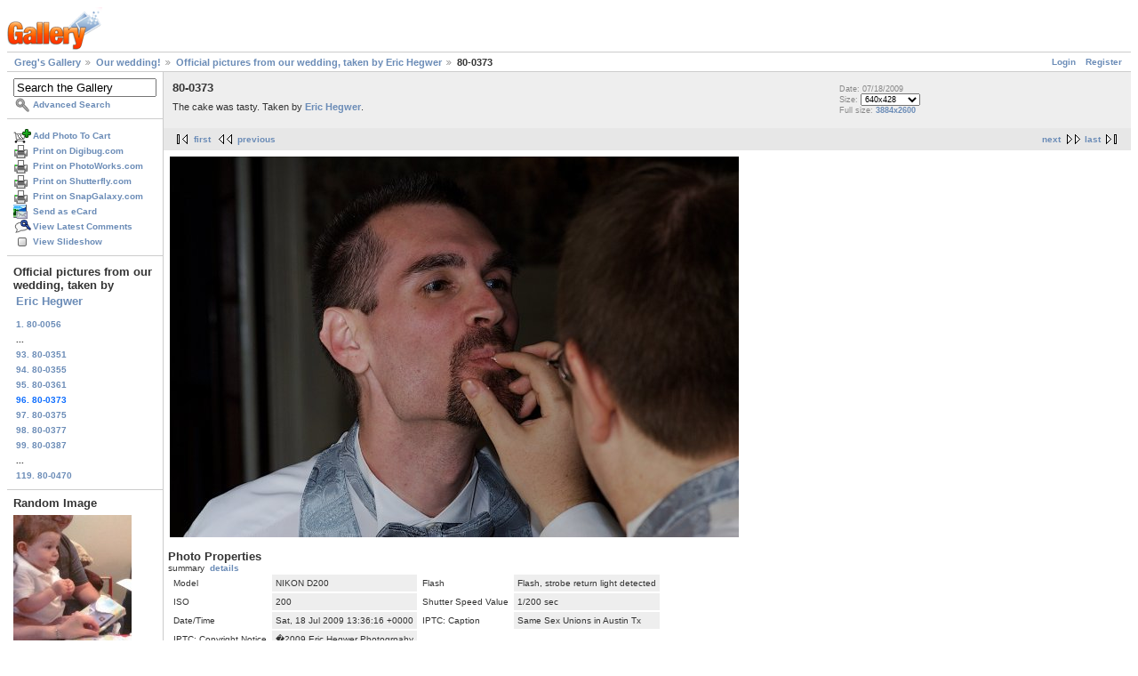

--- FILE ---
content_type: text/html; charset=UTF-8
request_url: https://gregstoll.dyndns.org/gallery2/v/wedding/official/80-0373.jpg.html?&g2_GALLERYSID=0cf075f22f0239de33e2cb497cd609ee
body_size: 3463
content:
<!DOCTYPE html PUBLIC "-//W3C//DTD XHTML 1.0 Strict//EN" "http://www.w3.org/TR/xhtml1/DTD/xhtml1-strict.dtd">
<html lang="en-US" xmlns="http://www.w3.org/1999/xhtml">
<head>
<link rel="stylesheet" type="text/css" href="/gallery2/main.php?g2_view=imageframe.CSS&amp;g2_frames=none"/>

<link rel="stylesheet" type="text/css" href="/gallery2/modules/core/data/gallery.css"/>
<link rel="stylesheet" type="text/css" href="/gallery2/modules/icons/iconpacks/paularmstrongdesigns/icons.css"/>
<link rel="alternate" type="application/rss+xml" title="Photo RSS" href="/gallery2/main.php?g2_view=slideshow.SlideshowMediaRss&amp;g2_itemId=13668"/>
<script type="text/javascript" src="https://gregstoll.dyndns.org/gallery2/main.php?g2_view=core.CombinedJavascript&amp;g2_key=fa95332dfcc53544ae3688a835fdd98b"></script>
<script type="text/javascript" src="/gallery2/main.php?g2_view=slideshow.DownloadPicLens&amp;g2_file=js&amp;g2_v=1.3.1.14221"></script>
<meta http-equiv="Content-Type" content="text/html; charset=UTF-8"/>
<title>80-0373</title>
<link rel="stylesheet" type="text/css" href="/gallery2/themes/matrix/theme.css"/>
</head>
<body class="gallery">
<div id="gallery" class="safari">
<div id="gsHeader">
<a href="/gallery2/main.php"><img src="/gallery2/images/galleryLogo_sm.gif"
width="107" height="48" alt=""/></a>
</div>
<div id="gsNavBar" class="gcBorder1">
<div class="gbSystemLinks">
<span class="block-core-SystemLink">
<a href="/gallery2/main.php?g2_view=core.UserAdmin&amp;g2_subView=core.UserLogin&amp;g2_return=%2Fgallery2%2Fv%2Fwedding%2Fofficial%2F80-0373.jpg.html%3F">Login</a>
</span>

<span class="block-core-SystemLink">
<a href="/gallery2/main.php?g2_view=core.UserAdmin&amp;g2_subView=register.UserSelfRegistration&amp;g2_return=%2Fgallery2%2Fv%2Fwedding%2Fofficial%2F80-0373.jpg.html%3F">Register</a>
</span>



</div>
<div class="gbBreadCrumb">
<div class="block-core-BreadCrumb">
<a href="/gallery2/main.php?g2_highlightId=11151" class="BreadCrumb-1">
Greg's Gallery</a>
<a href="/gallery2/v/wedding/?g2_highlightId=13381" class="BreadCrumb-2">
Our wedding!</a>
<a href="/gallery2/v/wedding/official/?g2_highlightId=13668" class="BreadCrumb-3">
Official pictures from our wedding, taken by Eric Hegwer</a>
<span class="BreadCrumb-4">
80-0373</span>
</div>
</div>
</div>
<table width="100%" cellspacing="0" cellpadding="0">
<tr valign="top">
<td id="gsSidebarCol">
<div id="gsSidebar" class="gcBorder1">

<div class="block-search-SearchBlock gbBlock">
<form id="search_SearchBlock" action="/gallery2/main.php" method="get" onsubmit="return search_SearchBlock_checkForm()">
<div>
<input type="hidden" name="g2_return" value="/gallery2/v/wedding/official/80-0373.jpg.html"/>
<input type="hidden" name="g2_formUrl" value="/gallery2/v/wedding/official/80-0373.jpg.html"/>
<input type="hidden" name="g2_authToken" value="b84173046e5f"/>

<input type="hidden" name="g2_view" value="search.SearchScan"/>
<input type="hidden" name="g2_form[formName]" value="search_SearchBlock"/>
<input type="text" id="searchCriteria" size="18"
name="g2_form[searchCriteria]"
value="Search the Gallery"
onfocus="search_SearchBlock_focus()"
onblur="search_SearchBlock_blur()"
class="textbox"/>
<input type="hidden" name="g2_form[useDefaultSettings]" value="1" />
</div>
<div>
<a href="/gallery2/main.php?g2_view=search.SearchScan&amp;g2_form%5BuseDefaultSettings%5D=1&amp;g2_return=%2Fgallery2%2Fv%2Fwedding%2Fofficial%2F80-0373.jpg.html%3F"
class="gbAdminLink gbLink-search_SearchScan advanced">Advanced Search</a>
</div>
</form>
</div>
<div class="block-core-ItemLinks gbBlock">
<a href="/gallery2/main.php?g2_controller=cart.AddToCart&amp;g2_itemId=13668&amp;g2_return=%2Fgallery2%2Fv%2Fwedding%2Fofficial%2F80-0373.jpg.html%3F" class="gbAdminLink gbLink-cart_AddToCart">Add Photo To Cart</a>
<a href="/gallery2/main.php?g2_view=digibug.DigibugPrintPhotos&amp;g2_itemId=13668&amp;g2_returnUrl=https%3A%2F%2Fgregstoll.dyndns.org%2Fgallery2%2Fmain.php%3Fg2_path%3Dwedding%2Fofficial%2F80-0373.jpg.html%26%26g2_GALLERYSID%3D0cf075f22f0239de33e2cb497cd609ee&amp;g2_authToken=b84173046e5f" class="gbAdminLink gbLink-digibug_DigibugPrintPhotos">Print on Digibug.com</a>
<a href="/gallery2/main.php?g2_controller=photoaccess.PrintPhoto&amp;g2_itemId=13668&amp;g2_returnUrl=https%3A%2F%2Fgregstoll.dyndns.org%2Fgallery2%2Fmain.php%3Fg2_path%3Dwedding%2Fofficial%2F80-0373.jpg.html%26%26g2_GALLERYSID%3D0cf075f22f0239de33e2cb497cd609ee" class="gbAdminLink gbLink-photoaccess_PrintPhoto">Print on PhotoWorks.com</a>
<a href="/gallery2/main.php?g2_view=shutterfly.PrintPhotos&amp;g2_itemId=13668&amp;g2_returnUrl=https%3A%2F%2Fgregstoll.dyndns.org%2Fgallery2%2Fmain.php%3Fg2_path%3Dwedding%2Fofficial%2F80-0373.jpg.html%26%26g2_GALLERYSID%3D0cf075f22f0239de33e2cb497cd609ee&amp;g2_authToken=b84173046e5f" class="gbAdminLink gbLink-shutterfly_PrintPhotos">Print on Shutterfly.com</a>
<a href="/gallery2/main.php?g2_controller=snapgalaxy.SnapGalaxyPrintPhotos&amp;g2_itemId=13668&amp;g2_returnUrl=https%3A%2F%2Fgregstoll.dyndns.org%2Fgallery2%2Fmain.php%3Fg2_path%3Dwedding%2Fofficial%2F80-0373.jpg.html%26%26g2_GALLERYSID%3D0cf075f22f0239de33e2cb497cd609ee" class="gbAdminLink gbLink-snapgalaxy_SnapGalaxyPrintPhotos">Print on SnapGalaxy.com</a>
<a href="/gallery2/main.php?g2_view=ecard.SendEcard&amp;g2_itemId=13668&amp;g2_return=%2Fgallery2%2Fv%2Fwedding%2Fofficial%2F80-0373.jpg.html%3F" class="gbAdminLink gbLink-ecard_SendEcard">Send as eCard</a>
<a href="/gallery2/main.php?g2_view=comment.ShowAllComments&amp;g2_itemId=13668&amp;g2_return=%2Fgallery2%2Fv%2Fwedding%2Fofficial%2F80-0373.jpg.html%3F" class="gbAdminLink gbLink-comment_ShowAllComments">View Latest Comments</a>
<a href="/gallery2/main.php?g2_view=slideshow.Slideshow&amp;g2_itemId=13668" onclick="var p=PicLensLite;p.setCallbacks({onNoPlugins:function(){location.href='https://gregstoll.dyndns.org/gallery2/main.php?g2_view=slideshow.Slideshow&amp;g2_itemId=13668'}});p.setLiteURLs({swf:'https://gregstoll.dyndns.org/gallery2/main.php?g2_view=slideshow.DownloadPicLens&amp;g2_file=swf&amp;g2_v=1.3.1.14221'});p.start({feedUrl:'https://gregstoll.dyndns.org/gallery2/main.php?g2_view=slideshow.SlideshowMediaRss&amp;g2_itemId=13668', guid:13668, pid:'2PWfB4lurT4g', delay:10});return false" class="gbAdminLink gbLink-slideshow_Slideshow">View Slideshow</a>
</div>


<div class="block-core-PeerList gbBlock">
<h3 class="parent"> Official pictures from our wedding, taken by <a href="http://www.erichegwer.com" rel="nofollow">Eric Hegwer</a> </h3>
<a href="/gallery2/v/wedding/official/80-0056.jpg.html">
1. 80-0056
</a>
<span class="neck">...</span>
<a href="/gallery2/v/wedding/official/80-0351.jpg.html">
93. 80-0351
</a>
<a href="/gallery2/v/wedding/official/80-0355.jpg.html">
94. 80-0355
</a>
<a href="/gallery2/v/wedding/official/80-0361.jpg.html">
95. 80-0361
</a>
<span class="current">
96. 80-0373
</span>
<a href="/gallery2/v/wedding/official/80-0375.jpg.html">
97. 80-0375
</a>
<a href="/gallery2/v/wedding/official/80-0377.jpg.html">
98. 80-0377
</a>
<a href="/gallery2/v/wedding/official/80-0387.jpg.html">
99. 80-0387
</a>
<span class="neck">...</span>
<a href="/gallery2/v/wedding/official/80-0470.jpg.html">
119. 80-0470
</a>
</div>


<div class="block-imageblock-ImageBlock gbBlock">
<div class="one-image">
<h3> Random Image </h3>
<a href="/gallery2/v/randomQ12010/CIMG0034_2.jpg.html">

<img src="/gallery2/d/13205-8/CIMG0034_2.jpg" width="133" height="150" class="giThumbnail gcPhotoImage giPortrait" alt="CIMG0034_2"/>
 </a> <h4 class="giDescription">
CIMG0034_2
</h4>
<p class="giInfo">
<span class="summary">
Date: 03/23/2010
</span>
<span class="summary">
Views: 9022
</span>
</p>
</div>
</div>


<div class="block-cart-ShowCart gbBlock">
<h3> Your Cart </h3>
<p>
You have 0 items in your cart
</p>
<a class="gbAdminLink gbLink-cart_ViewCart" href="/gallery2/main.php?g2_view=cart.ViewCart&amp;g2_itemId=13668">View Cart</a>
</div>
</div>
</td>
<td>
<div id="gsContent">
<div class="gbBlock gcBackground1">
<table width="100%">
<tr>
<td>
<h2> 80-0373 </h2>
<p class="giDescription">
The cake was tasty. Taken by <a href="http://www.erichegwer.com" rel="nofollow">Eric Hegwer</a>.
</p>
</td>
<td style="width: 30%">
<div class="block-core-ItemInfo giInfo">
<div class="date summary">
Date: 07/18/2009
</div>
</div>
<div class="block-core-PhotoSizes giInfo">
Size: 
<select onchange="if (this.value) { newLocation = this.value; this.options[0].selected = true; location.href= newLocation; }">
<option value="/gallery2/v/wedding/official/80-0373.jpg.html?g2_imageViewsIndex=0" selected="selected">
640x428
</option>
<option value="/gallery2/v/wedding/official/80-0373.jpg.html?g2_imageViewsIndex=1">
3884x2600
</option>
</select>
<br/>
Full size: 
<a href="/gallery2/v/wedding/official/80-0373.jpg.html?g2_imageViewsIndex=1">
3884x2600

</a>
<br/>
</div>
</td>
</tr>
</table>
</div>
<div class="gbBlock gcBackground2 gbNavigator">
<div class="block-core-Navigator">
<div class="next-and-last">
    <a href="/gallery2/v/wedding/official/80-0375.jpg.html" class="next">next</a><a href="/gallery2/v/wedding/official/80-0470.jpg.html" class="last">last</a>
</div>
<div class="first-and-previous">
<a href="/gallery2/v/wedding/official/80-0056.jpg.html" class="first">first</a>    <a href="/gallery2/v/wedding/official/80-0361.jpg.html" class="previous">previous</a>
</div>
</div>
</div>
<div id="gsImageView" class="gbBlock">

<a href="/gallery2/v/wedding/official/80-0373.jpg.html?g2_imageViewsIndex=1">
<img src="/gallery2/d/13669-7/80-0373.jpg" width="640" height="428" id="IFid1" class="ImageFrame_none gcPhotoImage" alt="80-0373"/>
</a>

</div>
  

  
<script type="text/javascript">
// <![CDATA[
function exifSwitchDetailMode(num, itemId, mode) {
url = '/gallery2/main.php?g2_view=exif.SwitchDetailMode&g2_itemId=__ITEMID__&g2_mode=__MODE__&g2_blockNum=__NUM__';
document.getElementById('ExifInfoLabel' + num).innerHTML =
'Loading..';

YAHOO.util.Connect.asyncRequest('GET',
url.replace('__ITEMID__', itemId).replace('__MODE__', mode).replace('__NUM__', num),
{success: handleExifResponse, failure: handleExifFail, argument: num}, null);
return false;
}
function handleExifResponse(http) {
document.getElementById('ExifInfoBlock' + http.argument).innerHTML = http.responseText;
}
function handleExifFail(http) {
document.getElementById('ExifInfoLabel' + http.argument).innerHTML = '';
}
// ]]>
</script>
<div id="ExifInfoBlock1" class="block-exif-ExifInfo">
<h3> Photo Properties </h3>
<div>summary&nbsp;&nbsp;<a href="/gallery2/main.php?g2_controller=exif.SwitchDetailMode&amp;g2_mode=detailed&amp;g2_return=%2Fgallery2%2Fv%2Fwedding%2Fofficial%2F80-0373.jpg.html%3F" onclick="return exifSwitchDetailMode(1,13668,'detailed')">details</a><span id="ExifInfoLabel1" style="padding-left:1.5em"></span></div>
<table class="gbDataTable">
<tr>
<td class="gbEven">
Model
</td>
<td class="gbOdd">
NIKON D200
</td>
<td class="gbEven">
Flash
</td>
<td class="gbOdd">
Flash, strobe return light detected
</td>
</tr>
<tr>
<td class="gbEven">
ISO
</td>
<td class="gbOdd">
200
</td>
<td class="gbEven">
Shutter Speed Value
</td>
<td class="gbOdd">
1/200 sec
</td>
</tr>
<tr>
<td class="gbEven">
Date/Time
</td>
<td class="gbOdd">
Sat, 18 Jul 2009 13:36:16 +0000
</td>
<td class="gbEven">
IPTC: Caption
</td>
<td class="gbOdd">
Same Sex Unions in Austin Tx
</td>
</tr>
<tr>
<td class="gbEven">
IPTC: Copyright Notice
</td>
<td class="gbOdd">
�2009 Eric Hegwer Photogrpahy
</td>
</tr>
</table>
</div>
<div class="gbBlock gcBackground2 gbNavigator">
<div class="block-core-Navigator">
<div class="next-and-last">
    <a href="/gallery2/v/wedding/official/80-0375.jpg.html" class="next">next</a><a href="/gallery2/v/wedding/official/80-0470.jpg.html" class="last">last</a>
</div>
<div class="first-and-previous">
<a href="/gallery2/v/wedding/official/80-0056.jpg.html" class="first">first</a>    <a href="/gallery2/v/wedding/official/80-0361.jpg.html" class="previous">previous</a>
</div>
</div>
</div>

  

</div>
</td>
</tr>
</table>
<div id="gsFooter">

<a href="http://gallery.sourceforge.net"><img src="/gallery2/images/gallery.gif" alt="Powered by Gallery v2.3" title="Powered by Gallery v2.3" style="border-style: none" width="80" height="15"/></a>


</div>
  </div>
<script type="text/javascript">
// <![CDATA[
search_SearchBlock_init('Search the Gallery', 'Please enter a search term.', 'Searching in progress, please wait!');
// ]]>
</script>


</body>
</html>